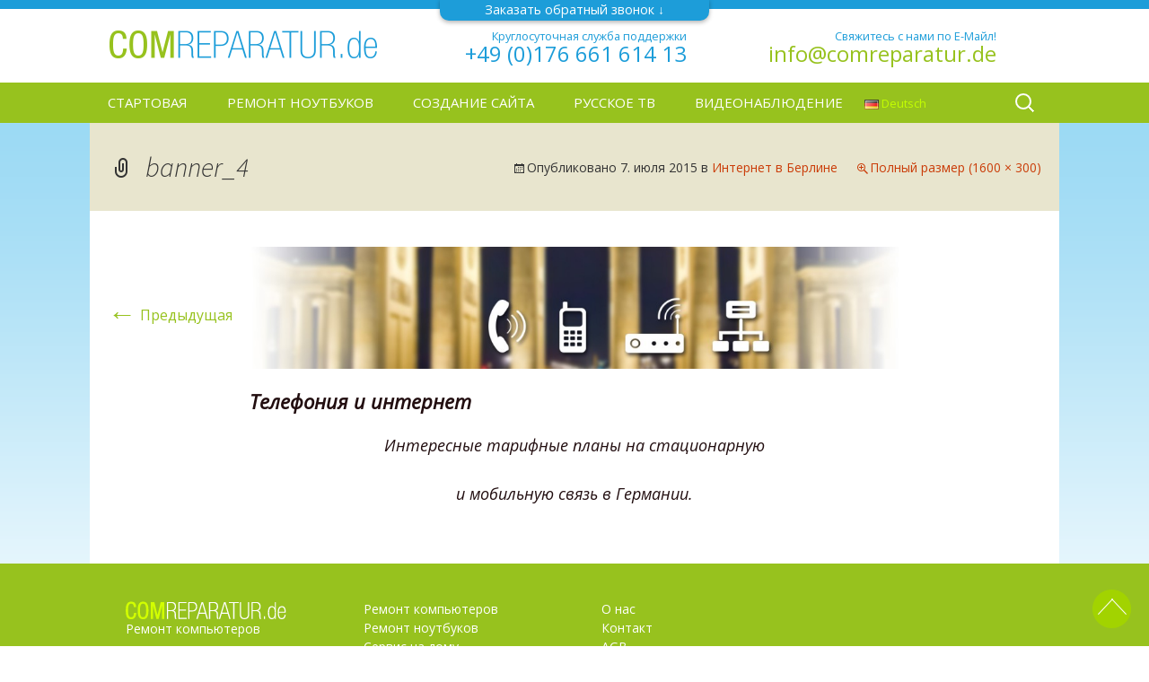

--- FILE ---
content_type: text/html; charset=UTF-8
request_url: https://comreparatur.de/ru/internet-v-berline/attachment/banner_4/
body_size: 9708
content:
<!DOCTYPE html>
<!--[if IE 7]>
<html class="ie ie7" lang="ru-RU">
<![endif]-->
<!--[if IE 8]>
<html class="ie ie8" lang="ru-RU">
<![endif]-->
<!--[if !(IE 7) & !(IE 8)]><!-->
<html lang="ru-RU">
<!--<![endif]-->
<head>
	<meta charset="UTF-8">
	<meta name="viewport" content="width=device-width">
	<title>banner_4 - Компьютерный сервис</title>
	<link rel="profile" href="http://gmpg.org/xfn/11">
	<link rel="pingback" href="https://comreparatur.de/ru/xmlrpc.php">
	<!--[if lt IE 9]>
	<script src="https://comreparatur.de/ru/wp-content/themes/twentythirteen/js/html5.js"></script>
	<![endif]-->
	<meta name='robots' content='index, follow, max-image-preview:large, max-snippet:-1, max-video-preview:-1' />

	<!-- This site is optimized with the Yoast SEO plugin v26.8 - https://yoast.com/product/yoast-seo-wordpress/ -->
	<link rel="canonical" href="https://comreparatur.de/ru/internet-v-berline/attachment/banner_4/" />
	<meta property="og:locale" content="ru_RU" />
	<meta property="og:type" content="article" />
	<meta property="og:title" content="banner_4 - Компьютерный сервис" />
	<meta property="og:description" content="Телефония и интернет Интересные тарифные планы на стационарную и мобильную связь в Германии." />
	<meta property="og:url" content="https://comreparatur.de/ru/internet-v-berline/attachment/banner_4/" />
	<meta property="og:site_name" content="Компьютерный сервис" />
	<meta property="article:modified_time" content="2023-03-31T13:35:22+00:00" />
	<meta property="og:image" content="https://comreparatur.de/ru/internet-v-berline/attachment/banner_4" />
	<meta property="og:image:width" content="1600" />
	<meta property="og:image:height" content="300" />
	<meta property="og:image:type" content="image/jpeg" />
	<script type="application/ld+json" class="yoast-schema-graph">{"@context":"https://schema.org","@graph":[{"@type":"WebPage","@id":"https://comreparatur.de/ru/internet-v-berline/attachment/banner_4/","url":"https://comreparatur.de/ru/internet-v-berline/attachment/banner_4/","name":"banner_4 - Компьютерный сервис","isPartOf":{"@id":"https://comreparatur.de/ru/#website"},"primaryImageOfPage":{"@id":"https://comreparatur.de/ru/internet-v-berline/attachment/banner_4/#primaryimage"},"image":{"@id":"https://comreparatur.de/ru/internet-v-berline/attachment/banner_4/#primaryimage"},"thumbnailUrl":"https://comreparatur.de/ru/wp-content/uploads/sites/2/2015/07/banner_4.jpg","datePublished":"2015-07-07T10:52:06+00:00","dateModified":"2023-03-31T13:35:22+00:00","breadcrumb":{"@id":"https://comreparatur.de/ru/internet-v-berline/attachment/banner_4/#breadcrumb"},"inLanguage":"ru-RU","potentialAction":[{"@type":"ReadAction","target":["https://comreparatur.de/ru/internet-v-berline/attachment/banner_4/"]}]},{"@type":"ImageObject","inLanguage":"ru-RU","@id":"https://comreparatur.de/ru/internet-v-berline/attachment/banner_4/#primaryimage","url":"https://comreparatur.de/ru/wp-content/uploads/sites/2/2015/07/banner_4.jpg","contentUrl":"https://comreparatur.de/ru/wp-content/uploads/sites/2/2015/07/banner_4.jpg","width":1600,"height":300,"caption":"Телефония и интернет Интересные тарифные планы на стационарную и мобильную связь в Германии."},{"@type":"BreadcrumbList","@id":"https://comreparatur.de/ru/internet-v-berline/attachment/banner_4/#breadcrumb","itemListElement":[{"@type":"ListItem","position":1,"name":"Home","item":"https://comreparatur.de/ru/"},{"@type":"ListItem","position":2,"name":"Интернет в Берлине","item":"https://comreparatur.de/ru/internet-v-berline/"},{"@type":"ListItem","position":3,"name":"banner_4"}]},{"@type":"WebSite","@id":"https://comreparatur.de/ru/#website","url":"https://comreparatur.de/ru/","name":"Компьютерный сервис","description":"Компьютерный сервис в Берлине 24 часа","publisher":{"@id":"https://comreparatur.de/ru/#organization"},"potentialAction":[{"@type":"SearchAction","target":{"@type":"EntryPoint","urlTemplate":"https://comreparatur.de/ru/?s={search_term_string}"},"query-input":{"@type":"PropertyValueSpecification","valueRequired":true,"valueName":"search_term_string"}}],"inLanguage":"ru-RU"},{"@type":"Organization","@id":"https://comreparatur.de/ru/#organization","name":"Comreparatur","url":"https://comreparatur.de/ru/","logo":{"@type":"ImageObject","inLanguage":"ru-RU","@id":"https://comreparatur.de/ru/#/schema/logo/image/","url":"https://comreparatur.de/ru/wp-content/uploads/sites/2/2018/03/logo.png","contentUrl":"https://comreparatur.de/ru/wp-content/uploads/sites/2/2018/03/logo.png","width":300,"height":45,"caption":"Comreparatur"},"image":{"@id":"https://comreparatur.de/ru/#/schema/logo/image/"}}]}</script>
	<!-- / Yoast SEO plugin. -->


<link rel="alternate" type="application/rss+xml" title="Компьютерный сервис &raquo; Лента" href="https://comreparatur.de/ru/feed/" />
<link rel="alternate" type="application/rss+xml" title="Компьютерный сервис &raquo; Лента комментариев" href="https://comreparatur.de/ru/comments/feed/" />
<link rel="alternate" type="application/rss+xml" title="Компьютерный сервис &raquo; Лента комментариев к &laquo;banner_4&raquo;" href="https://comreparatur.de/ru/internet-v-berline/attachment/banner_4/feed/" />
<link rel="alternate" title="oEmbed (JSON)" type="application/json+oembed" href="https://comreparatur.de/ru/wp-json/oembed/1.0/embed?url=https%3A%2F%2Fcomreparatur.de%2Fru%2Finternet-v-berline%2Fattachment%2Fbanner_4%2F" />
<link rel="alternate" title="oEmbed (XML)" type="text/xml+oembed" href="https://comreparatur.de/ru/wp-json/oembed/1.0/embed?url=https%3A%2F%2Fcomreparatur.de%2Fru%2Finternet-v-berline%2Fattachment%2Fbanner_4%2F&#038;format=xml" />
	<style>
	img.wp-smiley,
	img.emoji {
		display: inline !important;
		border: none !important;
		box-shadow: none !important;
		height: 1em !important;
		width: 1em !important;
		margin: 0 0.07em !important;
		vertical-align: -0.1em !important;
		background: none !important;
		padding: 0 !important;
	}
	</style>
	<style id='wp-img-auto-sizes-contain-inline-css'>
img:is([sizes=auto i],[sizes^="auto," i]){contain-intrinsic-size:3000px 1500px}
/*# sourceURL=wp-img-auto-sizes-contain-inline-css */
</style>
<link rel="https://api.w.org/" href="https://comreparatur.de/ru/wp-json/" /><link rel="alternate" title="JSON" type="application/json" href="https://comreparatur.de/ru/wp-json/wp/v2/media/81" /><link rel="EditURI" type="application/rsd+xml" title="RSD" href="https://comreparatur.de/ru/xmlrpc.php?rsd" />
<link rel='shortlink' href='https://comreparatur.de/ru/?p=81' />
<link rel="alternate" href="https://comreparatur.de/ru/internet-v-berline/attachment/banner_4/" hreflang="x-default" />
<!-- Markup (JSON-LD) structured in schema.org ver.4.8.1 START -->
<script type="application/ld+json">
{
    "@context": "https://schema.org",
    "@type": "LocalBusiness",
    "name": "Comreparatur",
    "image": "http://comreparatur.de/wp-content/uploads/2015/07/computerreparatur.jpg",
    "url": "http://comreparatur.de/ru",
    "telephone": "+49 (0)176 661 614 13",
    "address": {
        "@type": "PostalAddress",
        "streetAddress": "Lehrterstr. 39",
        "addressLocality": "Berlin",
        "postalCode": "10557 ",
        "addressCountry": "Германия"
    },
    "priceRange": "EUR"
}
</script>
<!-- Markup (JSON-LD) structured in schema.org END -->
<style id='global-styles-inline-css'>
:root{--wp--preset--aspect-ratio--square: 1;--wp--preset--aspect-ratio--4-3: 4/3;--wp--preset--aspect-ratio--3-4: 3/4;--wp--preset--aspect-ratio--3-2: 3/2;--wp--preset--aspect-ratio--2-3: 2/3;--wp--preset--aspect-ratio--16-9: 16/9;--wp--preset--aspect-ratio--9-16: 9/16;--wp--preset--color--black: #000000;--wp--preset--color--cyan-bluish-gray: #abb8c3;--wp--preset--color--white: #fff;--wp--preset--color--pale-pink: #f78da7;--wp--preset--color--vivid-red: #cf2e2e;--wp--preset--color--luminous-vivid-orange: #ff6900;--wp--preset--color--luminous-vivid-amber: #fcb900;--wp--preset--color--light-green-cyan: #7bdcb5;--wp--preset--color--vivid-green-cyan: #00d084;--wp--preset--color--pale-cyan-blue: #8ed1fc;--wp--preset--color--vivid-cyan-blue: #0693e3;--wp--preset--color--vivid-purple: #9b51e0;--wp--preset--color--dark-gray: #141412;--wp--preset--color--red: #bc360a;--wp--preset--color--medium-orange: #db572f;--wp--preset--color--light-orange: #ea9629;--wp--preset--color--yellow: #fbca3c;--wp--preset--color--dark-brown: #220e10;--wp--preset--color--medium-brown: #722d19;--wp--preset--color--light-brown: #eadaa6;--wp--preset--color--beige: #e8e5ce;--wp--preset--color--off-white: #f7f5e7;--wp--preset--gradient--vivid-cyan-blue-to-vivid-purple: linear-gradient(135deg,rgb(6,147,227) 0%,rgb(155,81,224) 100%);--wp--preset--gradient--light-green-cyan-to-vivid-green-cyan: linear-gradient(135deg,rgb(122,220,180) 0%,rgb(0,208,130) 100%);--wp--preset--gradient--luminous-vivid-amber-to-luminous-vivid-orange: linear-gradient(135deg,rgb(252,185,0) 0%,rgb(255,105,0) 100%);--wp--preset--gradient--luminous-vivid-orange-to-vivid-red: linear-gradient(135deg,rgb(255,105,0) 0%,rgb(207,46,46) 100%);--wp--preset--gradient--very-light-gray-to-cyan-bluish-gray: linear-gradient(135deg,rgb(238,238,238) 0%,rgb(169,184,195) 100%);--wp--preset--gradient--cool-to-warm-spectrum: linear-gradient(135deg,rgb(74,234,220) 0%,rgb(151,120,209) 20%,rgb(207,42,186) 40%,rgb(238,44,130) 60%,rgb(251,105,98) 80%,rgb(254,248,76) 100%);--wp--preset--gradient--blush-light-purple: linear-gradient(135deg,rgb(255,206,236) 0%,rgb(152,150,240) 100%);--wp--preset--gradient--blush-bordeaux: linear-gradient(135deg,rgb(254,205,165) 0%,rgb(254,45,45) 50%,rgb(107,0,62) 100%);--wp--preset--gradient--luminous-dusk: linear-gradient(135deg,rgb(255,203,112) 0%,rgb(199,81,192) 50%,rgb(65,88,208) 100%);--wp--preset--gradient--pale-ocean: linear-gradient(135deg,rgb(255,245,203) 0%,rgb(182,227,212) 50%,rgb(51,167,181) 100%);--wp--preset--gradient--electric-grass: linear-gradient(135deg,rgb(202,248,128) 0%,rgb(113,206,126) 100%);--wp--preset--gradient--midnight: linear-gradient(135deg,rgb(2,3,129) 0%,rgb(40,116,252) 100%);--wp--preset--gradient--autumn-brown: linear-gradient(135deg, rgba(226,45,15,1) 0%, rgba(158,25,13,1) 100%);--wp--preset--gradient--sunset-yellow: linear-gradient(135deg, rgba(233,139,41,1) 0%, rgba(238,179,95,1) 100%);--wp--preset--gradient--light-sky: linear-gradient(135deg,rgba(228,228,228,1.0) 0%,rgba(208,225,252,1.0) 100%);--wp--preset--gradient--dark-sky: linear-gradient(135deg,rgba(0,0,0,1.0) 0%,rgba(56,61,69,1.0) 100%);--wp--preset--font-size--small: 13px;--wp--preset--font-size--medium: 20px;--wp--preset--font-size--large: 36px;--wp--preset--font-size--x-large: 42px;--wp--preset--spacing--20: 0.44rem;--wp--preset--spacing--30: 0.67rem;--wp--preset--spacing--40: 1rem;--wp--preset--spacing--50: 1.5rem;--wp--preset--spacing--60: 2.25rem;--wp--preset--spacing--70: 3.38rem;--wp--preset--spacing--80: 5.06rem;--wp--preset--shadow--natural: 6px 6px 9px rgba(0, 0, 0, 0.2);--wp--preset--shadow--deep: 12px 12px 50px rgba(0, 0, 0, 0.4);--wp--preset--shadow--sharp: 6px 6px 0px rgba(0, 0, 0, 0.2);--wp--preset--shadow--outlined: 6px 6px 0px -3px rgb(255, 255, 255), 6px 6px rgb(0, 0, 0);--wp--preset--shadow--crisp: 6px 6px 0px rgb(0, 0, 0);}:where(.is-layout-flex){gap: 0.5em;}:where(.is-layout-grid){gap: 0.5em;}body .is-layout-flex{display: flex;}.is-layout-flex{flex-wrap: wrap;align-items: center;}.is-layout-flex > :is(*, div){margin: 0;}body .is-layout-grid{display: grid;}.is-layout-grid > :is(*, div){margin: 0;}:where(.wp-block-columns.is-layout-flex){gap: 2em;}:where(.wp-block-columns.is-layout-grid){gap: 2em;}:where(.wp-block-post-template.is-layout-flex){gap: 1.25em;}:where(.wp-block-post-template.is-layout-grid){gap: 1.25em;}.has-black-color{color: var(--wp--preset--color--black) !important;}.has-cyan-bluish-gray-color{color: var(--wp--preset--color--cyan-bluish-gray) !important;}.has-white-color{color: var(--wp--preset--color--white) !important;}.has-pale-pink-color{color: var(--wp--preset--color--pale-pink) !important;}.has-vivid-red-color{color: var(--wp--preset--color--vivid-red) !important;}.has-luminous-vivid-orange-color{color: var(--wp--preset--color--luminous-vivid-orange) !important;}.has-luminous-vivid-amber-color{color: var(--wp--preset--color--luminous-vivid-amber) !important;}.has-light-green-cyan-color{color: var(--wp--preset--color--light-green-cyan) !important;}.has-vivid-green-cyan-color{color: var(--wp--preset--color--vivid-green-cyan) !important;}.has-pale-cyan-blue-color{color: var(--wp--preset--color--pale-cyan-blue) !important;}.has-vivid-cyan-blue-color{color: var(--wp--preset--color--vivid-cyan-blue) !important;}.has-vivid-purple-color{color: var(--wp--preset--color--vivid-purple) !important;}.has-black-background-color{background-color: var(--wp--preset--color--black) !important;}.has-cyan-bluish-gray-background-color{background-color: var(--wp--preset--color--cyan-bluish-gray) !important;}.has-white-background-color{background-color: var(--wp--preset--color--white) !important;}.has-pale-pink-background-color{background-color: var(--wp--preset--color--pale-pink) !important;}.has-vivid-red-background-color{background-color: var(--wp--preset--color--vivid-red) !important;}.has-luminous-vivid-orange-background-color{background-color: var(--wp--preset--color--luminous-vivid-orange) !important;}.has-luminous-vivid-amber-background-color{background-color: var(--wp--preset--color--luminous-vivid-amber) !important;}.has-light-green-cyan-background-color{background-color: var(--wp--preset--color--light-green-cyan) !important;}.has-vivid-green-cyan-background-color{background-color: var(--wp--preset--color--vivid-green-cyan) !important;}.has-pale-cyan-blue-background-color{background-color: var(--wp--preset--color--pale-cyan-blue) !important;}.has-vivid-cyan-blue-background-color{background-color: var(--wp--preset--color--vivid-cyan-blue) !important;}.has-vivid-purple-background-color{background-color: var(--wp--preset--color--vivid-purple) !important;}.has-black-border-color{border-color: var(--wp--preset--color--black) !important;}.has-cyan-bluish-gray-border-color{border-color: var(--wp--preset--color--cyan-bluish-gray) !important;}.has-white-border-color{border-color: var(--wp--preset--color--white) !important;}.has-pale-pink-border-color{border-color: var(--wp--preset--color--pale-pink) !important;}.has-vivid-red-border-color{border-color: var(--wp--preset--color--vivid-red) !important;}.has-luminous-vivid-orange-border-color{border-color: var(--wp--preset--color--luminous-vivid-orange) !important;}.has-luminous-vivid-amber-border-color{border-color: var(--wp--preset--color--luminous-vivid-amber) !important;}.has-light-green-cyan-border-color{border-color: var(--wp--preset--color--light-green-cyan) !important;}.has-vivid-green-cyan-border-color{border-color: var(--wp--preset--color--vivid-green-cyan) !important;}.has-pale-cyan-blue-border-color{border-color: var(--wp--preset--color--pale-cyan-blue) !important;}.has-vivid-cyan-blue-border-color{border-color: var(--wp--preset--color--vivid-cyan-blue) !important;}.has-vivid-purple-border-color{border-color: var(--wp--preset--color--vivid-purple) !important;}.has-vivid-cyan-blue-to-vivid-purple-gradient-background{background: var(--wp--preset--gradient--vivid-cyan-blue-to-vivid-purple) !important;}.has-light-green-cyan-to-vivid-green-cyan-gradient-background{background: var(--wp--preset--gradient--light-green-cyan-to-vivid-green-cyan) !important;}.has-luminous-vivid-amber-to-luminous-vivid-orange-gradient-background{background: var(--wp--preset--gradient--luminous-vivid-amber-to-luminous-vivid-orange) !important;}.has-luminous-vivid-orange-to-vivid-red-gradient-background{background: var(--wp--preset--gradient--luminous-vivid-orange-to-vivid-red) !important;}.has-very-light-gray-to-cyan-bluish-gray-gradient-background{background: var(--wp--preset--gradient--very-light-gray-to-cyan-bluish-gray) !important;}.has-cool-to-warm-spectrum-gradient-background{background: var(--wp--preset--gradient--cool-to-warm-spectrum) !important;}.has-blush-light-purple-gradient-background{background: var(--wp--preset--gradient--blush-light-purple) !important;}.has-blush-bordeaux-gradient-background{background: var(--wp--preset--gradient--blush-bordeaux) !important;}.has-luminous-dusk-gradient-background{background: var(--wp--preset--gradient--luminous-dusk) !important;}.has-pale-ocean-gradient-background{background: var(--wp--preset--gradient--pale-ocean) !important;}.has-electric-grass-gradient-background{background: var(--wp--preset--gradient--electric-grass) !important;}.has-midnight-gradient-background{background: var(--wp--preset--gradient--midnight) !important;}.has-small-font-size{font-size: var(--wp--preset--font-size--small) !important;}.has-medium-font-size{font-size: var(--wp--preset--font-size--medium) !important;}.has-large-font-size{font-size: var(--wp--preset--font-size--large) !important;}.has-x-large-font-size{font-size: var(--wp--preset--font-size--x-large) !important;}
/*# sourceURL=global-styles-inline-css */
</style>
<style id='wp-emoji-styles-inline-css'>

	img.wp-smiley, img.emoji {
		display: inline !important;
		border: none !important;
		box-shadow: none !important;
		height: 1em !important;
		width: 1em !important;
		margin: 0 0.07em !important;
		vertical-align: -0.1em !important;
		background: none !important;
		padding: 0 !important;
	}
/*# sourceURL=wp-emoji-styles-inline-css */
</style>
<link rel='stylesheet' id='wp-block-library-css' href='https://comreparatur.de/ru/wp-includes/css/dist/block-library/common.min.css?ver=6.9' media='all' />
<style id='wp-block-library-inline-css'>
/*wp_block_styles_on_demand_placeholder:6970c6cc41ba4*/
/*# sourceURL=wp-block-library-inline-css */
</style>
<link rel='stylesheet' id='classic-theme-styles-css' href='https://comreparatur.de/ru/wp-includes/css/classic-themes.min.css?ver=6.9' media='all' />
<link rel='stylesheet' id='contact-form-7-css' href='https://comreparatur.de/ru/wp-content/plugins/contact-form-7/includes/css/styles.css?ver=6.1.4' media='all' />
<link rel='stylesheet' id='twentythirteen-fonts-css' href='https://comreparatur.de/ru/wp-content/themes/twentythirteen/fonts/source-sans-pro-plus-bitter.css?ver=20230328' media='all' />
<link rel='stylesheet' id='genericons-css' href='https://comreparatur.de/ru/wp-content/themes/twentythirteen/genericons/genericons.css?ver=20251101' media='all' />
<link rel='stylesheet' id='twentythirteen-style-css' href='https://comreparatur.de/ru/wp-content/themes/comreparatur/style.css?ver=20251202' media='all' />
<link rel='stylesheet' id='twentythirteen-block-style-css' href='https://comreparatur.de/ru/wp-content/themes/twentythirteen/css/blocks.css?ver=20240520' media='all' />
</head>

<body class="attachment wp-singular attachment-template-default single single-attachment postid-81 attachmentid-81 attachment-jpeg wp-embed-responsive wp-theme-twentythirteen wp-child-theme-comreparatur metaslider-plugin single-author">
<div id="topline"></div>

<div id="top-kontakt" class="top-contact"><div id="top-kontakt-inner">			<aside id="text-17" class="top-kontakt-widget"><h3 class="top-kontakt-title">Заказать обратный звонок</h3>			<div class="textwidget"><p>Оставте свой номер телефона<br />
и мы свяжемя с Вами в ближайшее время.</p>

<div class="wpcf7 no-js" id="wpcf7-f99-o1" lang="ru-RU" dir="ltr" data-wpcf7-id="99">
<div class="screen-reader-response"><p role="status" aria-live="polite" aria-atomic="true"></p> <ul></ul></div>
<form action="/ru/internet-v-berline/attachment/banner_4/#wpcf7-f99-o1" method="post" class="wpcf7-form init" aria-label="Контактная форма" novalidate="novalidate" data-status="init">
<fieldset class="hidden-fields-container"><input type="hidden" name="_wpcf7" value="99" /><input type="hidden" name="_wpcf7_version" value="6.1.4" /><input type="hidden" name="_wpcf7_locale" value="ru_RU" /><input type="hidden" name="_wpcf7_unit_tag" value="wpcf7-f99-o1" /><input type="hidden" name="_wpcf7_container_post" value="0" /><input type="hidden" name="_wpcf7_posted_data_hash" value="" />
</fieldset>
<p>Ваше имя (обязательно)
</p>
<p><span class="wpcf7-form-control-wrap" data-name="your-name"><input size="40" maxlength="400" class="wpcf7-form-control wpcf7-text wpcf7-validates-as-required" aria-required="true" aria-invalid="false" value="" type="text" name="your-name" /></span>
</p>
<p>Ваш телефон (обязательно)
</p>
<p><span class="wpcf7-form-control-wrap" data-name="your-tel"><input size="40" maxlength="400" class="wpcf7-form-control wpcf7-tel wpcf7-validates-as-required wpcf7-text wpcf7-validates-as-tel" aria-required="true" aria-invalid="false" value="" type="tel" name="your-tel" /></span>
</p>
<p><input class="wpcf7-form-control wpcf7-submit has-spinner" type="submit" value="Отправить" />
</p><div class="wpcf7-response-output" aria-hidden="true"></div>
</form>
</div>

</div>
		</aside><div class="clear"></div></div></div>

	<div id="page" class="hfeed site">
		<header id="masthead" class="site-header" role="banner">
			<div class="home-link">
            <a class="logo" href="https://comreparatur.de/ru/" title="Компьютерный сервис" rel="home">
				<img src="https://comreparatur.de/ru/wp-content/themes/comreparatur/img/logo.png" alt="COMREPARATUR Berlin Logo"/>
			</a>			<aside id="text-9" class="top-widget"><h3 class="top-widget-title">Круглосуточная служба поддержки</h3>			<div class="textwidget">+49 (0)176 661 614 13</div>
		</aside><aside id="text-8" class="top-widget"><h3 class="top-widget-title">Свяжитесь с нами по Е-Майл!</h3>			<div class="textwidget"><a href="mailto:info@comreparatur.de">info@comreparatur.de</a></div>
		</aside><div class="clear"></div>			</div>
            
			<div id="navbar" class="navbar">
				<nav id="site-navigation" class="navigation main-navigation" role="navigation">
					<button class="menu-toggle">Меню</button>
					<a class="screen-reader-text skip-link" href="#content" title="Перейти к содержимому">Перейти к содержимому</a>
					<div class="menu-home-container"><ul id="primary-menu" class="nav-menu"><li id="menu-item-9" class="menu-item menu-item-type-post_type menu-item-object-page menu-item-home menu-item-9"><a href="https://comreparatur.de/ru/">Стартовая</a></li>
<li id="menu-item-60" class="menu-item menu-item-type-post_type menu-item-object-page menu-item-60"><a href="https://comreparatur.de/ru/remont-noutbukov-v-berline/">Ремонт ноутбуков</a></li>
<li id="menu-item-115" class="menu-item menu-item-type-post_type menu-item-object-page menu-item-115"><a href="https://comreparatur.de/ru/sozdanie-sajtov-v-berline/">Создание сайта</a></li>
<li id="menu-item-58" class="menu-item menu-item-type-post_type menu-item-object-page menu-item-58"><a href="https://comreparatur.de/ru/russkoe-televidenie-v-berline/">Русское ТВ</a></li>
<li id="menu-item-36" class="menu-item menu-item-type-post_type menu-item-object-page menu-item-36"><a href="https://comreparatur.de/ru/ustanovka-videonabljudenija/">Видеонаблюдение</a></li>
<a href="https://comreparatur.de/" title="Deutsch"><img src="https://comreparatur.de/ru/wp-content/plugins/multisite-language-switcher/assets/flags/de.png" alt="de_DE"/> Deutsch</a></ul></div>					<form role="search" method="get" class="search-form" action="https://comreparatur.de/ru/">
				<label>
					<span class="screen-reader-text">Найти:</span>
					<input type="search" class="search-field" placeholder="Поиск&hellip;" value="" name="s" />
				</label>
				<input type="submit" class="search-submit" value="Поиск" />
			</form>				</nav><!-- #site-navigation -->
			</div><!-- #navbar -->
		</header><!-- #masthead -->
		        

		<div id="main" class="site-main">

	<div id="primary" class="content-area">
		<div id="content" class="site-content" role="main">

			
			<article id="post-81" class="image-attachment post-81 attachment type-attachment status-inherit hentry">
			<header class="entry-header">
				<h1 class="entry-title">banner_4</h1>

				<div class="entry-meta">
					<span class="attachment-meta">Опубликовано <time class="entry-date" datetime="2015-07-07T12:52:06+02:00">7. июля 2015</time> в <a href="https://comreparatur.de/ru/internet-v-berline/" title="Перейти к Интернет в Берлине" rel="gallery">Интернет в Берлине</a></span><span class="attachment-meta full-size-link"><a href="https://comreparatur.de/ru/wp-content/uploads/sites/2/2015/07/banner_4.jpg" title="Ссылка на полноразмерное изображение">Полный размер (1600 &times; 300)</a></span>					</div><!-- .entry-meta -->
				</header><!-- .entry-header -->

				<div class="entry-content">
					<nav id="image-navigation" class="navigation image-navigation">
					<span class="nav-previous"><a href='https://comreparatur.de/ru/internet-v-berline/attachment/3d-contact-us-ii/'><span class="meta-nav">&larr;</span> Предыдущая</a></span>
						<span class="nav-next"></span>
					</nav><!-- #image-navigation -->

					<div class="entry-attachment">
						<div class="attachment">
						<a href="https://comreparatur.de/ru/internet-v-berline/attachment/3d-contact-us-ii/" title="banner_4" rel="attachment"><img width="724" height="136" src="https://comreparatur.de/ru/wp-content/uploads/sites/2/2015/07/banner_4.jpg" class="attachment-724x724 size-724x724" alt="telefon und internet телефон и интернет берлин" decoding="async" fetchpriority="high" srcset="https://comreparatur.de/ru/wp-content/uploads/sites/2/2015/07/banner_4.jpg 1600w, https://comreparatur.de/ru/wp-content/uploads/sites/2/2015/07/banner_4-300x56.jpg 300w, https://comreparatur.de/ru/wp-content/uploads/sites/2/2015/07/banner_4-1024x192.jpg 1024w, https://comreparatur.de/ru/wp-content/uploads/sites/2/2015/07/banner_4-1333x250.jpg 1333w, https://comreparatur.de/ru/wp-content/uploads/sites/2/2015/07/banner_4-1200x225.jpg 1200w, https://comreparatur.de/ru/wp-content/uploads/sites/2/2015/07/banner_4-620x116.jpg 620w, https://comreparatur.de/ru/wp-content/uploads/sites/2/2015/07/banner_4-400x75.jpg 400w" sizes="(max-width: 724px) 100vw, 724px" /></a>
													<div class="entry-caption">
								<h3>Телефония и интернет</h3>
<p>Интересные тарифные планы на стационарную</br><br />
и мобильную связь в Германии.</p>
							</div>
													</div><!-- .attachment -->
					</div><!-- .entry-attachment -->

					
				</div><!-- .entry-content -->
			</article><!-- #post -->

				
<div id="comments" class="comments-area">

	
	
</div><!-- #comments -->

			
		</div><!-- #content -->
	</div><!-- #primary -->


		</div><!-- #main -->
		<footer id="colophon" class="site-footer" role="contentinfo">
				<div id="secondary" class="sidebar-container" role="complementary">
		<div class="widget-area">
			<aside id="text-5" class="widget widget_text">			<div class="textwidget"><img  src="https://comreparatur.de/wp-content/themes/comreparatur/img/logo_footer.png"/>
Ремонт компьютеров</div>
		</aside><aside id="nav_menu-5" class="widget widget_nav_menu"><nav class="menu-footer-container" aria-label="Меню"><ul id="menu-footer" class="menu"><li id="menu-item-64" class="menu-item menu-item-type-post_type menu-item-object-page menu-item-64"><a href="https://comreparatur.de/ru/remont-kompjuterov-v-berline/">Ремонт компьютеров</a></li>
<li id="menu-item-63" class="menu-item menu-item-type-post_type menu-item-object-page menu-item-63"><a href="https://comreparatur.de/ru/remont-noutbukov-v-berline/">Ремонт ноутбуков</a></li>
<li id="menu-item-62" class="menu-item menu-item-type-post_type menu-item-object-page menu-item-62"><a href="https://comreparatur.de/ru/kompjuternyj-servis-na-domu-v-berline/">Сервис на дому</a></li>
<li id="menu-item-65" class="menu-item menu-item-type-post_type menu-item-object-page menu-item-65"><a href="https://comreparatur.de/ru/sozdanie-seti/">Создание сети</a></li>
<li id="menu-item-66" class="menu-item menu-item-type-post_type menu-item-object-page menu-item-66"><a href="https://comreparatur.de/ru/vosstanovlenie-dannyh/">Восстановление данных</a></li>
<li id="menu-item-61" class="menu-item menu-item-type-post_type menu-item-object-page menu-item-61"><a href="https://comreparatur.de/ru/bezopasnost/">Безопасность информации с WEC</a></li>
<li id="menu-item-37" class="menu-item menu-item-type-post_type menu-item-object-page menu-item-37"><a href="https://comreparatur.de/ru/ustanovka-videonabljudenija/">Видеонаблюдение</a></li>
</ul></nav></aside><aside id="nav_menu-3" class="widget widget_nav_menu"><nav class="menu-impressum-container" aria-label="Меню"><ul id="menu-impressum" class="menu"><li id="menu-item-33" class="menu-item menu-item-type-post_type menu-item-object-page menu-item-33"><a href="https://comreparatur.de/ru/about/">О нас</a></li>
<li id="menu-item-32" class="menu-item menu-item-type-post_type menu-item-object-page menu-item-32"><a href="https://comreparatur.de/ru/kontakt/">Контакт</a></li>
<li id="menu-item-30" class="menu-item menu-item-type-post_type menu-item-object-page menu-item-30"><a href="https://comreparatur.de/ru/agb/">AGB</a></li>
<li id="menu-item-31" class="menu-item menu-item-type-post_type menu-item-object-page menu-item-31"><a href="https://comreparatur.de/ru/impressum/">Impressum</a></li>
</ul></nav></aside>		</div><!-- .widget-area -->
	</div><!-- #secondary -->

			<div class="site-info">
				© 2026 COMREPARATUR — Computerservice vor Ort in Berlin
			</div><!-- .site-info -->
		</footer><!-- #colophon -->
	</div><!-- #page -->

	<script type="speculationrules">
{"prefetch":[{"source":"document","where":{"and":[{"href_matches":"/ru/*"},{"not":{"href_matches":["/ru/wp-*.php","/ru/wp-admin/*","/ru/wp-content/uploads/sites/2/*","/ru/wp-content/*","/ru/wp-content/plugins/*","/ru/wp-content/themes/comreparatur/*","/ru/wp-content/themes/twentythirteen/*","/ru/*\\?(.+)"]}},{"not":{"selector_matches":"a[rel~=\"nofollow\"]"}},{"not":{"selector_matches":".no-prefetch, .no-prefetch a"}}]},"eagerness":"conservative"}]}
</script>
<script src="https://comreparatur.de/ru/wp-includes/js/dist/hooks.min.js?ver=dd5603f07f9220ed27f1" id="wp-hooks-js"></script>
<script src="https://comreparatur.de/ru/wp-includes/js/dist/i18n.min.js?ver=c26c3dc7bed366793375" id="wp-i18n-js"></script>
<script id="wp-i18n-js-after">
wp.i18n.setLocaleData( { 'text direction\u0004ltr': [ 'ltr' ] } );
//# sourceURL=wp-i18n-js-after
</script>
<script src="https://comreparatur.de/ru/wp-content/plugins/contact-form-7/includes/swv/js/index.js?ver=6.1.4" id="swv-js"></script>
<script id="contact-form-7-js-translations">
( function( domain, translations ) {
	var localeData = translations.locale_data[ domain ] || translations.locale_data.messages;
	localeData[""].domain = domain;
	wp.i18n.setLocaleData( localeData, domain );
} )( "contact-form-7", {"translation-revision-date":"2025-09-30 08:46:06+0000","generator":"GlotPress\/4.0.3","domain":"messages","locale_data":{"messages":{"":{"domain":"messages","plural-forms":"nplurals=3; plural=(n % 10 == 1 && n % 100 != 11) ? 0 : ((n % 10 >= 2 && n % 10 <= 4 && (n % 100 < 12 || n % 100 > 14)) ? 1 : 2);","lang":"ru"},"This contact form is placed in the wrong place.":["\u042d\u0442\u0430 \u043a\u043e\u043d\u0442\u0430\u043a\u0442\u043d\u0430\u044f \u0444\u043e\u0440\u043c\u0430 \u0440\u0430\u0437\u043c\u0435\u0449\u0435\u043d\u0430 \u0432 \u043d\u0435\u043f\u0440\u0430\u0432\u0438\u043b\u044c\u043d\u043e\u043c \u043c\u0435\u0441\u0442\u0435."],"Error:":["\u041e\u0448\u0438\u0431\u043a\u0430:"]}},"comment":{"reference":"includes\/js\/index.js"}} );
//# sourceURL=contact-form-7-js-translations
</script>
<script id="contact-form-7-js-before">
var wpcf7 = {
    "api": {
        "root": "https:\/\/comreparatur.de\/ru\/wp-json\/",
        "namespace": "contact-form-7\/v1"
    }
};
//# sourceURL=contact-form-7-js-before
</script>
<script src="https://comreparatur.de/ru/wp-content/plugins/contact-form-7/includes/js/index.js?ver=6.1.4" id="contact-form-7-js"></script>
<script src="https://comreparatur.de/ru/wp-includes/js/jquery/jquery.min.js?ver=3.7.1" id="jquery-core-js"></script>
<script src="https://comreparatur.de/ru/wp-includes/js/jquery/jquery-migrate.min.js?ver=3.4.1" id="jquery-migrate-js"></script>
<script src="https://comreparatur.de/ru/wp-includes/js/imagesloaded.min.js?ver=5.0.0" id="imagesloaded-js"></script>
<script src="https://comreparatur.de/ru/wp-includes/js/masonry.min.js?ver=4.2.2" id="masonry-js"></script>
<script src="https://comreparatur.de/ru/wp-includes/js/jquery/jquery.masonry.min.js?ver=3.1.2b" id="jquery-masonry-js"></script>
<script src="https://comreparatur.de/ru/wp-content/themes/twentythirteen/js/functions.js?ver=20250727" id="twentythirteen-script-js" defer data-wp-strategy="defer"></script>
<script id="wp-emoji-settings" type="application/json">
{"baseUrl":"https://s.w.org/images/core/emoji/17.0.2/72x72/","ext":".png","svgUrl":"https://s.w.org/images/core/emoji/17.0.2/svg/","svgExt":".svg","source":{"concatemoji":"https://comreparatur.de/ru/wp-includes/js/wp-emoji-release.min.js?ver=6.9"}}
</script>
<script type="module">
/*! This file is auto-generated */
const a=JSON.parse(document.getElementById("wp-emoji-settings").textContent),o=(window._wpemojiSettings=a,"wpEmojiSettingsSupports"),s=["flag","emoji"];function i(e){try{var t={supportTests:e,timestamp:(new Date).valueOf()};sessionStorage.setItem(o,JSON.stringify(t))}catch(e){}}function c(e,t,n){e.clearRect(0,0,e.canvas.width,e.canvas.height),e.fillText(t,0,0);t=new Uint32Array(e.getImageData(0,0,e.canvas.width,e.canvas.height).data);e.clearRect(0,0,e.canvas.width,e.canvas.height),e.fillText(n,0,0);const a=new Uint32Array(e.getImageData(0,0,e.canvas.width,e.canvas.height).data);return t.every((e,t)=>e===a[t])}function p(e,t){e.clearRect(0,0,e.canvas.width,e.canvas.height),e.fillText(t,0,0);var n=e.getImageData(16,16,1,1);for(let e=0;e<n.data.length;e++)if(0!==n.data[e])return!1;return!0}function u(e,t,n,a){switch(t){case"flag":return n(e,"\ud83c\udff3\ufe0f\u200d\u26a7\ufe0f","\ud83c\udff3\ufe0f\u200b\u26a7\ufe0f")?!1:!n(e,"\ud83c\udde8\ud83c\uddf6","\ud83c\udde8\u200b\ud83c\uddf6")&&!n(e,"\ud83c\udff4\udb40\udc67\udb40\udc62\udb40\udc65\udb40\udc6e\udb40\udc67\udb40\udc7f","\ud83c\udff4\u200b\udb40\udc67\u200b\udb40\udc62\u200b\udb40\udc65\u200b\udb40\udc6e\u200b\udb40\udc67\u200b\udb40\udc7f");case"emoji":return!a(e,"\ud83e\u1fac8")}return!1}function f(e,t,n,a){let r;const o=(r="undefined"!=typeof WorkerGlobalScope&&self instanceof WorkerGlobalScope?new OffscreenCanvas(300,150):document.createElement("canvas")).getContext("2d",{willReadFrequently:!0}),s=(o.textBaseline="top",o.font="600 32px Arial",{});return e.forEach(e=>{s[e]=t(o,e,n,a)}),s}function r(e){var t=document.createElement("script");t.src=e,t.defer=!0,document.head.appendChild(t)}a.supports={everything:!0,everythingExceptFlag:!0},new Promise(t=>{let n=function(){try{var e=JSON.parse(sessionStorage.getItem(o));if("object"==typeof e&&"number"==typeof e.timestamp&&(new Date).valueOf()<e.timestamp+604800&&"object"==typeof e.supportTests)return e.supportTests}catch(e){}return null}();if(!n){if("undefined"!=typeof Worker&&"undefined"!=typeof OffscreenCanvas&&"undefined"!=typeof URL&&URL.createObjectURL&&"undefined"!=typeof Blob)try{var e="postMessage("+f.toString()+"("+[JSON.stringify(s),u.toString(),c.toString(),p.toString()].join(",")+"));",a=new Blob([e],{type:"text/javascript"});const r=new Worker(URL.createObjectURL(a),{name:"wpTestEmojiSupports"});return void(r.onmessage=e=>{i(n=e.data),r.terminate(),t(n)})}catch(e){}i(n=f(s,u,c,p))}t(n)}).then(e=>{for(const n in e)a.supports[n]=e[n],a.supports.everything=a.supports.everything&&a.supports[n],"flag"!==n&&(a.supports.everythingExceptFlag=a.supports.everythingExceptFlag&&a.supports[n]);var t;a.supports.everythingExceptFlag=a.supports.everythingExceptFlag&&!a.supports.flag,a.supports.everything||((t=a.source||{}).concatemoji?r(t.concatemoji):t.wpemoji&&t.twemoji&&(r(t.twemoji),r(t.wpemoji)))});
//# sourceURL=https://comreparatur.de/ru/wp-includes/js/wp-emoji-loader.min.js
</script>
    
<script type="text/javascript">
	jQuery(document).scroll(function(){
		if( jQuery(document).scrollTop() > 200 ){
		jQuery('.to_top').fadeIn();
		}
		else{
			jQuery('.to_top').fadeOut();
		}
		});
		jQuery(document).ready(function(){
			jQuery('.to_top').click(function(){
			jQuery('html,body').animate({
			scrollTop: '0px'
			},500);
		});
	});
</script>
<div class="to_top"></div>

<script type="text/javascript">
jQuery('#top-kontakt .top-kontakt-title').on('click', function(e){
  e.preventDefault();
  jQuery(this).parent().parent().parent().toggleClass('contact-open');
});
</script>

<!--/*GOOGLE*/-->
<script type="text/javascript">

  var _gaq = _gaq || [];
  _gaq.push(['_setAccount', 'UA-22022484-1']);
  _gaq.push(['_trackPageview']);

  (function() {
    var ga = document.createElement('script'); ga.type = 'text/javascript'; ga.async = true;
    ga.src = ('https:' == document.location.protocol ? 'https://ssl' : 'http://www') + '.google-analytics.com/ga.js';
    var s = document.getElementsByTagName('script')[0]; s.parentNode.insertBefore(ga, s);
  })();

</script>
</body>
</html>

--- FILE ---
content_type: text/css
request_url: https://comreparatur.de/ru/wp-content/themes/comreparatur/style.css?ver=20251202
body_size: 2009
content:
/*
Theme Name: COMREPARATUR
Description: twentythirteen Childtheme
Author: Sergej Graf
Author URI: http://www.graficostudio.de
Template: twentythirteen
Version: 1.0
Tags:
*/
@import url("../twentythirteen/style.css");
@import url('https://fonts.googleapis.com/css?family=Open+Sans:400italic,400,600,700');

#topline{
	width:100%;
	height:10px;
	background-color: #1d9dd9;
}

html,
button,
input,
select,
textarea {
	font-family: "Open Sans", Helvetica, sans-serif;
}

body {
	color: #333;
}

.site {
  border-left: none;
  border-right: none;
  max-width: none;
}
.navbar {
  background-color: #97c21e;
  max-width: none;
}

#main{
	background: url(https://comreparatur.de/wp-content/themes/comreparatur/img/bg.png) repeat-x;
}

#primary {
	max-width: 1080px;
	margin: 0 auto;
	background: #fff;
}

a, .entry-title a, .widget a, .entry-content a {
	color: #97c21e;
	/*border-bottom: 1px solid #97c21e;*/
}
a:hover, .entry-title a:hover, .widget a:hover, .entry-content a:hover {
	color: #1d9dd9;
}

h1,
h2,
h3,
h4,
h5,
h6 {
	font-family:  "Open Sans", Helvetica, sans-serif;
}
.clear{clear:both;}
.home-link a, .home-link .top-widget{
	float: left;
	width:300px;
	margin: 1em 45px 0 0;
}
.home-link .textwidget a{
	margin:0 0 20px 0;
}
.home-link .top-widget{
	text-align: right;
	color: #1d9dd9;
}
.top-widget h3{
	margin: .5em 0 0 0;
	font-weight: normal;
	font-size: .8em;
}
.top-widget .textwidget{
	font-size: 1.5em;
	line-height: 1em;
	padding-bottom: 20px;
}

.site-header .home-link {
	min-height: 0;/*230px*/
}

.post-navigation a {
  color: #1d9dd9;
}
.post-navigation a:hover {
  color: #1d9dd9;
  text-decoration: underline;
}

.main-navigation a {
  color: #c4ff00;
  font-size: .8em;
}
.main-navigation a:hover {
  color: #fff;
}

.nav-menu .current_page_item > a,
.nav-menu .current_page_ancestor > a,
.nav-menu .current-menu-item > a,
.nav-menu .current-menu-ancestor > a {
	color: #fff;
	font-style: normal;
	background-color: #a2d300;
}
.nav-menu li:hover > a,
.nav-menu li a:hover,
.nav-menu li:focus > a,
.nav-menu li a:focus {
	background-color: #7ea300;
	color: #fff;
}
.nav-menu li a {
  color: #fff;
  text-transform:uppercase;
}

#icons {
  width: 100%;
  background: #84af00;
  padding: 1em 0 0 0;
}
#icons_inner {
  max-width: 1080px;
  margin: 0 auto;
}
.home-ico{
	width: 360px;
	float: left;
	color: #fff;
	margin: .5em 0 2em 0;
}
.home-ico h3.home-widget-title{
	display: none;
}
.home-ico a span{
	font-size: 1.3em;
	  line-height: 1.2em;
}
.home-ico a{
	color: #fff;
	padding: .2em 0 0 50px;
	margin-left: 30px;
	display: inline-block;
}
.home-ico a:hover{
	color: #c4ff00;
	text-decoration: none;
}
.ico01{
	background: url(https://comreparatur.de/wp-content/themes/comreparatur/img/diskette.png) left center no-repeat;
}
.ico02{
	background: url(https://comreparatur.de/wp-content/themes/comreparatur/img/laptop.png) left center no-repeat;
}
.ico03{
	background: url(https://comreparatur.de/wp-content/themes/comreparatur/img/mouse.png) left center no-repeat;
}
.ico04{
	background: url(https://comreparatur.de/wp-content/themes/comreparatur/img/smartphone.png) left center no-repeat;
}
.ico05{
	background: url(https://comreparatur.de/wp-content/themes/comreparatur/img/tools.png) left center no-repeat;
}
.ico06{
	background: url(https://comreparatur.de/wp-content/themes/comreparatur/img/tv.png) left center no-repeat;
}
.ico07{
	background: url(https://comreparatur.de/wp-content/themes/comreparatur/img/24h.png) left center no-repeat;
}
.ico08{
	background: url(https://comreparatur.de/wp-content/themes/comreparatur/img/preise.png) left center no-repeat;
}
#text-2{
	padding-bottom: 70px;
	background-image: url(img/auto_de.png);
	background-position: center bottom;
	background-repeat: no-repeat;
}
#text-15{
	padding-bottom: 70px;
	background-image: url(img/auto_ru.png);
	background-position: center bottom;
	background-repeat: no-repeat;
}

blockquote {
	font-weight: 400;
}
.widget .widget-title {
	font: 400 italic 20px "Open Sans", Helvetica, sans-serif;
	margin: 0 0 10px;
}

.site-footer .sidebar-container {
	background-color: #97c21e;
}
.site-header .search-field {
	background-image: url(img/search-icon.png);
}
.site-header .search-field:focus {
	background-image: url(img/search-icon-black.png);
}

#secondary a {
	color: #fff;
}
#secondary ul li {
	padding: 0;
}
#menu-item-35{
	padding-left: 20px;
	background-image: url(img/search-icon-black.png);
}

.widget{
	  background-color: rgba(247, 245, 231, .9);
}
#nav_menu-4 li {
  border-bottom: 1px solid #ccc;
}
#nav_menu-4 li a{
  text-decoration: none;
}
#menu-sidebar .current-menu-item, #menu-sidebar .current-post-ancestor{
	font-weight: 700;
}

button,
input[type="submit"],
input[type="button"],
input[type="reset"] {
	background: #97c21e; /* Old browsers */
	background: -webkit-linear-gradient(top, #97c21e 0%, #7a9d17 100%); /* Chrome 10+, Safari 5.1+ */
	background:   linear-gradient(to bottom, #97c21e 0%, #7a9d17 100%); /* W3C */
	border-bottom: 3px solid #c4ff00;
}
button:hover,
button:focus,
input[type="submit"]:hover,
input[type="button"]:hover,
input[type="reset"]:hover,
input[type="submit"]:focus,
input[type="button"]:focus,
input[type="reset"]:focus {
	background: #7a9d17; /* Old browsers */
	background: -webkit-linear-gradient(top, #7a9d17 0%, #97c21e 100%); /* Chrome 10+, Safari 5.1+ */
	background:   linear-gradient(to bottom, #7a9d17 0%, #97c21e 100%); /* W3C */
}

button:active,
input[type="submit"]:active,
input[type="button"]:active,
input[type="reset"]:active {
	background: ##7a9d17; /* Old browsers */
	background: -webkit-linear-gradient(top, #7a9d17 0%, #97c21e 100%); /* Chrome 10+, Safari 5.1+ */
	background:   linear-gradient(to bottom, #7a9d17 0%, #97c21e 100%); /* W3C */
	border-top: 3px solid #c4ff00;
}

.entry-content img.alignleft, .entry-content .wp-caption.alignleft {
  margin-left: 0;
}
img.alignleft {
  margin: 0 20px 5px 0;
}

.to_top{
	width:43px;
	height: 43px;
	position:fixed;
	bottom:20px;
	right:20px;
	background: url(https://comreparatur.de/wp-content/themes/comreparatur/img/top_g.png) center center no-repeat;
}
.to_top:hover{
	background: url(https://comreparatur.de/wp-content/themes/comreparatur/img/top_b.png) center center no-repeat;
	cursor: pointer;
}

#top-kontakt{
	position: fixed;	
	top:0;
	left:0;
	width: 100%;
	height: 400px;
	color: #fff;
	background: #1d9dd9;
	z-index: 999;
}
.top-contact{
	margin: -400px 0 0 0;
	transition: margin 200ms ease-in-out;
	text-align: center;
}
.contact-open{
	margin: 0;
}
#top-kontakt-inner{
	position: relative;
	width: 800px;
	height: 100%;
	padding: 20px 20px 0 20px;
	margin: 0 auto;
}
.top-kontakt-title{
	position: absolute;
	width: 300px;
	padding: .2em;
	background: #1d9dd9;
	bottom: -3.1em;
	left: 250px;
	font-weight: 400;
	font-size: .9em;
	cursor: pointer;
	-webkit-border-bottom-right-radius: 10px;
	-webkit-border-bottom-left-radius: 10px;
	-moz-border-radius-bottomright: 10px;
	-moz-border-radius-bottomleft: 10px;
	border-bottom-right-radius: 10px;
	border-bottom-left-radius: 10px;
	-webkit-box-shadow: 0px 2px 5px 0px rgba(0,0,0,0.3);
	-moz-box-shadow: 0px 2px 5px 0px rgba(0,0,0,0.3);
	box-shadow: 0px 2px 5px 0px rgba(0,0,0,0.3);
}
.top-contact .top-kontakt-title:after{
	content:' \2193';
}
.contact-open .top-kontakt-title:after{
	content:' \2191';
}
div.wpcf7-response-output {
  margin: 10em 0.5em 1em;
  background: #1d9dd9;
}

.metaslider .flexslider {
    margin: 0;
}
.metaslider .caption-wrap {
    top: 10%;
	bottom: auto;
    left: 10%;
    background: #1d9dd9;
	padding: 0 1em 2em 1em;
    opacity: 0.9;
    width: auto;
}
.metaslider .flex-control-nav {
    bottom: 20px;
}
.flex-control-paging li a {
    background: #1d9dd9;
}
.flex-control-paging li a.flex-active {
    background: #a2d300;
}

@media (max-width: 643px){
.toggled-on .nav-menu > li a:hover, .toggled-on .nav-menu > ul a:hover {
  background-color: #7ea300;
}
}
@media (max-width: 800px){
#top-kontakt-inner{
	width: 400px;
}
.top-kontakt-title{
	left: 50px;
}
.metaslider .caption-wrap {
	display:none;
}
}